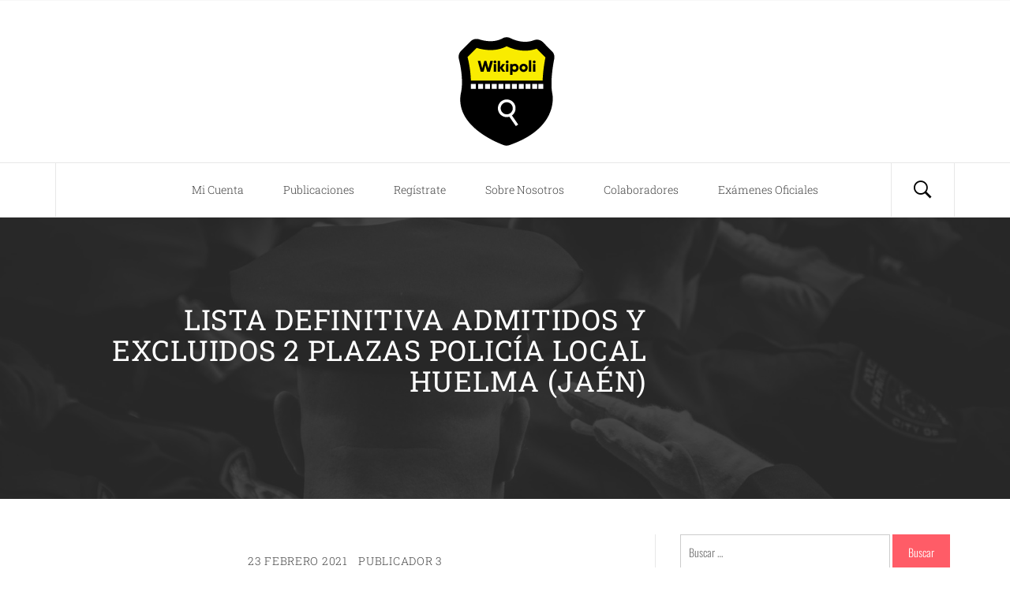

--- FILE ---
content_type: text/html; charset=UTF-8
request_url: https://wikipoli.es/lista-definitiva-admitidos-y-excluidos-2-plazas-policia-local-huelma-jaen/
body_size: 10427
content:
<!DOCTYPE html>
<html lang="es">
<head>
    <meta charset="UTF-8">
    <meta name="viewport" content="width=device-width, initial-scale=1.0">
    <link rel="profile" href="http://gmpg.org/xfn/11">
    <link rel="pingback" href="https://wikipoli.es/xmlrpc.php">

    <title>LISTA DEFINITIVA ADMITIDOS Y EXCLUIDOS 2 PLAZAS POLICÍA LOCAL HUELMA (JAÉN) &#8211; Wikipoli</title>
        <style type="text/css">
                            body .hero-slider.overlay .slide-item .bg-image:before,
                body .inner-header-overlay{
                    background: #2b2b2b;
                    filter: alpha(opacity=85);
                    opacity: .85;
                }
                    </style>

    <meta name='robots' content='max-image-preview:large' />

<!-- Open Graph Meta Tags generated by Blog2Social 873 - https://www.blog2social.com -->
<meta property="og:title" content="LISTA DEFINITIVA ADMITIDOS Y EXCLUIDOS 2 PLAZAS POLICÍA LOCAL HUELMA (JAÉN)"/>
<meta property="og:description" content="LUGAR: HUELMA (JAÉN)Nº PLAZAS: 2FECHA PUBLICACIÓN: 23/02/2021PRIMERA PRUEBA:CONOCIMIENTOS (TEST + CASO PRÁCTICO)DÍA 10/03/2021; HORA 10:30Palacio de Congre"/>
<meta property="og:url" content="/lista-definitiva-admitidos-y-excluidos-2-plazas-policia-local-huelma-jaen/"/>
<meta property="og:image" content="https://wikipoli.es/wp-content/uploads/2020/02/images.png"/>
<meta property="og:image:width" content="410" />
<meta property="og:image:height" content="274" />
<meta property="og:image:type" content="image/png" />
<meta property="og:type" content="article"/>
<meta property="og:article:published_time" content="2021-02-23 11:05:09"/>
<meta property="og:article:modified_time" content="2021-02-23 11:05:09"/>
<!-- Open Graph Meta Tags generated by Blog2Social 873 - https://www.blog2social.com -->

<!-- Twitter Card generated by Blog2Social 873 - https://www.blog2social.com -->
<meta name="twitter:card" content="summary">
<meta name="twitter:title" content="LISTA DEFINITIVA ADMITIDOS Y EXCLUIDOS 2 PLAZAS POLICÍA LOCAL HUELMA (JAÉN)"/>
<meta name="twitter:description" content="LUGAR: HUELMA (JAÉN)Nº PLAZAS: 2FECHA PUBLICACIÓN: 23/02/2021PRIMERA PRUEBA:CONOCIMIENTOS (TEST + CASO PRÁCTICO)DÍA 10/03/2021; HORA 10:30Palacio de Congre"/>
<meta name="twitter:image" content="https://wikipoli.es/wp-content/uploads/2020/02/images.png"/>
<!-- Twitter Card generated by Blog2Social 873 - https://www.blog2social.com -->
<meta name="author" content="Publicador 3"/>
<link rel="alternate" type="application/rss+xml" title="Wikipoli &raquo; Feed" href="https://wikipoli.es/feed/" />
<link rel="alternate" type="application/rss+xml" title="Wikipoli &raquo; Feed de los comentarios" href="https://wikipoli.es/comments/feed/" />
<script type="text/javascript">
window._wpemojiSettings = {"baseUrl":"https:\/\/s.w.org\/images\/core\/emoji\/14.0.0\/72x72\/","ext":".png","svgUrl":"https:\/\/s.w.org\/images\/core\/emoji\/14.0.0\/svg\/","svgExt":".svg","source":{"concatemoji":"https:\/\/wikipoli.es\/wp-includes\/js\/wp-emoji-release.min.js?ver=6.3.7"}};
/*! This file is auto-generated */
!function(i,n){var o,s,e;function c(e){try{var t={supportTests:e,timestamp:(new Date).valueOf()};sessionStorage.setItem(o,JSON.stringify(t))}catch(e){}}function p(e,t,n){e.clearRect(0,0,e.canvas.width,e.canvas.height),e.fillText(t,0,0);var t=new Uint32Array(e.getImageData(0,0,e.canvas.width,e.canvas.height).data),r=(e.clearRect(0,0,e.canvas.width,e.canvas.height),e.fillText(n,0,0),new Uint32Array(e.getImageData(0,0,e.canvas.width,e.canvas.height).data));return t.every(function(e,t){return e===r[t]})}function u(e,t,n){switch(t){case"flag":return n(e,"\ud83c\udff3\ufe0f\u200d\u26a7\ufe0f","\ud83c\udff3\ufe0f\u200b\u26a7\ufe0f")?!1:!n(e,"\ud83c\uddfa\ud83c\uddf3","\ud83c\uddfa\u200b\ud83c\uddf3")&&!n(e,"\ud83c\udff4\udb40\udc67\udb40\udc62\udb40\udc65\udb40\udc6e\udb40\udc67\udb40\udc7f","\ud83c\udff4\u200b\udb40\udc67\u200b\udb40\udc62\u200b\udb40\udc65\u200b\udb40\udc6e\u200b\udb40\udc67\u200b\udb40\udc7f");case"emoji":return!n(e,"\ud83e\udef1\ud83c\udffb\u200d\ud83e\udef2\ud83c\udfff","\ud83e\udef1\ud83c\udffb\u200b\ud83e\udef2\ud83c\udfff")}return!1}function f(e,t,n){var r="undefined"!=typeof WorkerGlobalScope&&self instanceof WorkerGlobalScope?new OffscreenCanvas(300,150):i.createElement("canvas"),a=r.getContext("2d",{willReadFrequently:!0}),o=(a.textBaseline="top",a.font="600 32px Arial",{});return e.forEach(function(e){o[e]=t(a,e,n)}),o}function t(e){var t=i.createElement("script");t.src=e,t.defer=!0,i.head.appendChild(t)}"undefined"!=typeof Promise&&(o="wpEmojiSettingsSupports",s=["flag","emoji"],n.supports={everything:!0,everythingExceptFlag:!0},e=new Promise(function(e){i.addEventListener("DOMContentLoaded",e,{once:!0})}),new Promise(function(t){var n=function(){try{var e=JSON.parse(sessionStorage.getItem(o));if("object"==typeof e&&"number"==typeof e.timestamp&&(new Date).valueOf()<e.timestamp+604800&&"object"==typeof e.supportTests)return e.supportTests}catch(e){}return null}();if(!n){if("undefined"!=typeof Worker&&"undefined"!=typeof OffscreenCanvas&&"undefined"!=typeof URL&&URL.createObjectURL&&"undefined"!=typeof Blob)try{var e="postMessage("+f.toString()+"("+[JSON.stringify(s),u.toString(),p.toString()].join(",")+"));",r=new Blob([e],{type:"text/javascript"}),a=new Worker(URL.createObjectURL(r),{name:"wpTestEmojiSupports"});return void(a.onmessage=function(e){c(n=e.data),a.terminate(),t(n)})}catch(e){}c(n=f(s,u,p))}t(n)}).then(function(e){for(var t in e)n.supports[t]=e[t],n.supports.everything=n.supports.everything&&n.supports[t],"flag"!==t&&(n.supports.everythingExceptFlag=n.supports.everythingExceptFlag&&n.supports[t]);n.supports.everythingExceptFlag=n.supports.everythingExceptFlag&&!n.supports.flag,n.DOMReady=!1,n.readyCallback=function(){n.DOMReady=!0}}).then(function(){return e}).then(function(){var e;n.supports.everything||(n.readyCallback(),(e=n.source||{}).concatemoji?t(e.concatemoji):e.wpemoji&&e.twemoji&&(t(e.twemoji),t(e.wpemoji)))}))}((window,document),window._wpemojiSettings);
</script>
<style type="text/css">
img.wp-smiley,
img.emoji {
	display: inline !important;
	border: none !important;
	box-shadow: none !important;
	height: 1em !important;
	width: 1em !important;
	margin: 0 0.07em !important;
	vertical-align: -0.1em !important;
	background: none !important;
	padding: 0 !important;
}
</style>
	<link rel='stylesheet' id='wp-block-library-css' href='https://wikipoli.es/wp-includes/css/dist/block-library/style.min.css?ver=6.3.7' type='text/css' media='all' />
<style id='classic-theme-styles-inline-css' type='text/css'>
/*! This file is auto-generated */
.wp-block-button__link{color:#fff;background-color:#32373c;border-radius:9999px;box-shadow:none;text-decoration:none;padding:calc(.667em + 2px) calc(1.333em + 2px);font-size:1.125em}.wp-block-file__button{background:#32373c;color:#fff;text-decoration:none}
</style>
<style id='global-styles-inline-css' type='text/css'>
body{--wp--preset--color--black: #000000;--wp--preset--color--cyan-bluish-gray: #abb8c3;--wp--preset--color--white: #ffffff;--wp--preset--color--pale-pink: #f78da7;--wp--preset--color--vivid-red: #cf2e2e;--wp--preset--color--luminous-vivid-orange: #ff6900;--wp--preset--color--luminous-vivid-amber: #fcb900;--wp--preset--color--light-green-cyan: #7bdcb5;--wp--preset--color--vivid-green-cyan: #00d084;--wp--preset--color--pale-cyan-blue: #8ed1fc;--wp--preset--color--vivid-cyan-blue: #0693e3;--wp--preset--color--vivid-purple: #9b51e0;--wp--preset--gradient--vivid-cyan-blue-to-vivid-purple: linear-gradient(135deg,rgba(6,147,227,1) 0%,rgb(155,81,224) 100%);--wp--preset--gradient--light-green-cyan-to-vivid-green-cyan: linear-gradient(135deg,rgb(122,220,180) 0%,rgb(0,208,130) 100%);--wp--preset--gradient--luminous-vivid-amber-to-luminous-vivid-orange: linear-gradient(135deg,rgba(252,185,0,1) 0%,rgba(255,105,0,1) 100%);--wp--preset--gradient--luminous-vivid-orange-to-vivid-red: linear-gradient(135deg,rgba(255,105,0,1) 0%,rgb(207,46,46) 100%);--wp--preset--gradient--very-light-gray-to-cyan-bluish-gray: linear-gradient(135deg,rgb(238,238,238) 0%,rgb(169,184,195) 100%);--wp--preset--gradient--cool-to-warm-spectrum: linear-gradient(135deg,rgb(74,234,220) 0%,rgb(151,120,209) 20%,rgb(207,42,186) 40%,rgb(238,44,130) 60%,rgb(251,105,98) 80%,rgb(254,248,76) 100%);--wp--preset--gradient--blush-light-purple: linear-gradient(135deg,rgb(255,206,236) 0%,rgb(152,150,240) 100%);--wp--preset--gradient--blush-bordeaux: linear-gradient(135deg,rgb(254,205,165) 0%,rgb(254,45,45) 50%,rgb(107,0,62) 100%);--wp--preset--gradient--luminous-dusk: linear-gradient(135deg,rgb(255,203,112) 0%,rgb(199,81,192) 50%,rgb(65,88,208) 100%);--wp--preset--gradient--pale-ocean: linear-gradient(135deg,rgb(255,245,203) 0%,rgb(182,227,212) 50%,rgb(51,167,181) 100%);--wp--preset--gradient--electric-grass: linear-gradient(135deg,rgb(202,248,128) 0%,rgb(113,206,126) 100%);--wp--preset--gradient--midnight: linear-gradient(135deg,rgb(2,3,129) 0%,rgb(40,116,252) 100%);--wp--preset--font-size--small: 13px;--wp--preset--font-size--medium: 20px;--wp--preset--font-size--large: 36px;--wp--preset--font-size--x-large: 42px;--wp--preset--spacing--20: 0.44rem;--wp--preset--spacing--30: 0.67rem;--wp--preset--spacing--40: 1rem;--wp--preset--spacing--50: 1.5rem;--wp--preset--spacing--60: 2.25rem;--wp--preset--spacing--70: 3.38rem;--wp--preset--spacing--80: 5.06rem;--wp--preset--shadow--natural: 6px 6px 9px rgba(0, 0, 0, 0.2);--wp--preset--shadow--deep: 12px 12px 50px rgba(0, 0, 0, 0.4);--wp--preset--shadow--sharp: 6px 6px 0px rgba(0, 0, 0, 0.2);--wp--preset--shadow--outlined: 6px 6px 0px -3px rgba(255, 255, 255, 1), 6px 6px rgba(0, 0, 0, 1);--wp--preset--shadow--crisp: 6px 6px 0px rgba(0, 0, 0, 1);}:where(.is-layout-flex){gap: 0.5em;}:where(.is-layout-grid){gap: 0.5em;}body .is-layout-flow > .alignleft{float: left;margin-inline-start: 0;margin-inline-end: 2em;}body .is-layout-flow > .alignright{float: right;margin-inline-start: 2em;margin-inline-end: 0;}body .is-layout-flow > .aligncenter{margin-left: auto !important;margin-right: auto !important;}body .is-layout-constrained > .alignleft{float: left;margin-inline-start: 0;margin-inline-end: 2em;}body .is-layout-constrained > .alignright{float: right;margin-inline-start: 2em;margin-inline-end: 0;}body .is-layout-constrained > .aligncenter{margin-left: auto !important;margin-right: auto !important;}body .is-layout-constrained > :where(:not(.alignleft):not(.alignright):not(.alignfull)){max-width: var(--wp--style--global--content-size);margin-left: auto !important;margin-right: auto !important;}body .is-layout-constrained > .alignwide{max-width: var(--wp--style--global--wide-size);}body .is-layout-flex{display: flex;}body .is-layout-flex{flex-wrap: wrap;align-items: center;}body .is-layout-flex > *{margin: 0;}body .is-layout-grid{display: grid;}body .is-layout-grid > *{margin: 0;}:where(.wp-block-columns.is-layout-flex){gap: 2em;}:where(.wp-block-columns.is-layout-grid){gap: 2em;}:where(.wp-block-post-template.is-layout-flex){gap: 1.25em;}:where(.wp-block-post-template.is-layout-grid){gap: 1.25em;}.has-black-color{color: var(--wp--preset--color--black) !important;}.has-cyan-bluish-gray-color{color: var(--wp--preset--color--cyan-bluish-gray) !important;}.has-white-color{color: var(--wp--preset--color--white) !important;}.has-pale-pink-color{color: var(--wp--preset--color--pale-pink) !important;}.has-vivid-red-color{color: var(--wp--preset--color--vivid-red) !important;}.has-luminous-vivid-orange-color{color: var(--wp--preset--color--luminous-vivid-orange) !important;}.has-luminous-vivid-amber-color{color: var(--wp--preset--color--luminous-vivid-amber) !important;}.has-light-green-cyan-color{color: var(--wp--preset--color--light-green-cyan) !important;}.has-vivid-green-cyan-color{color: var(--wp--preset--color--vivid-green-cyan) !important;}.has-pale-cyan-blue-color{color: var(--wp--preset--color--pale-cyan-blue) !important;}.has-vivid-cyan-blue-color{color: var(--wp--preset--color--vivid-cyan-blue) !important;}.has-vivid-purple-color{color: var(--wp--preset--color--vivid-purple) !important;}.has-black-background-color{background-color: var(--wp--preset--color--black) !important;}.has-cyan-bluish-gray-background-color{background-color: var(--wp--preset--color--cyan-bluish-gray) !important;}.has-white-background-color{background-color: var(--wp--preset--color--white) !important;}.has-pale-pink-background-color{background-color: var(--wp--preset--color--pale-pink) !important;}.has-vivid-red-background-color{background-color: var(--wp--preset--color--vivid-red) !important;}.has-luminous-vivid-orange-background-color{background-color: var(--wp--preset--color--luminous-vivid-orange) !important;}.has-luminous-vivid-amber-background-color{background-color: var(--wp--preset--color--luminous-vivid-amber) !important;}.has-light-green-cyan-background-color{background-color: var(--wp--preset--color--light-green-cyan) !important;}.has-vivid-green-cyan-background-color{background-color: var(--wp--preset--color--vivid-green-cyan) !important;}.has-pale-cyan-blue-background-color{background-color: var(--wp--preset--color--pale-cyan-blue) !important;}.has-vivid-cyan-blue-background-color{background-color: var(--wp--preset--color--vivid-cyan-blue) !important;}.has-vivid-purple-background-color{background-color: var(--wp--preset--color--vivid-purple) !important;}.has-black-border-color{border-color: var(--wp--preset--color--black) !important;}.has-cyan-bluish-gray-border-color{border-color: var(--wp--preset--color--cyan-bluish-gray) !important;}.has-white-border-color{border-color: var(--wp--preset--color--white) !important;}.has-pale-pink-border-color{border-color: var(--wp--preset--color--pale-pink) !important;}.has-vivid-red-border-color{border-color: var(--wp--preset--color--vivid-red) !important;}.has-luminous-vivid-orange-border-color{border-color: var(--wp--preset--color--luminous-vivid-orange) !important;}.has-luminous-vivid-amber-border-color{border-color: var(--wp--preset--color--luminous-vivid-amber) !important;}.has-light-green-cyan-border-color{border-color: var(--wp--preset--color--light-green-cyan) !important;}.has-vivid-green-cyan-border-color{border-color: var(--wp--preset--color--vivid-green-cyan) !important;}.has-pale-cyan-blue-border-color{border-color: var(--wp--preset--color--pale-cyan-blue) !important;}.has-vivid-cyan-blue-border-color{border-color: var(--wp--preset--color--vivid-cyan-blue) !important;}.has-vivid-purple-border-color{border-color: var(--wp--preset--color--vivid-purple) !important;}.has-vivid-cyan-blue-to-vivid-purple-gradient-background{background: var(--wp--preset--gradient--vivid-cyan-blue-to-vivid-purple) !important;}.has-light-green-cyan-to-vivid-green-cyan-gradient-background{background: var(--wp--preset--gradient--light-green-cyan-to-vivid-green-cyan) !important;}.has-luminous-vivid-amber-to-luminous-vivid-orange-gradient-background{background: var(--wp--preset--gradient--luminous-vivid-amber-to-luminous-vivid-orange) !important;}.has-luminous-vivid-orange-to-vivid-red-gradient-background{background: var(--wp--preset--gradient--luminous-vivid-orange-to-vivid-red) !important;}.has-very-light-gray-to-cyan-bluish-gray-gradient-background{background: var(--wp--preset--gradient--very-light-gray-to-cyan-bluish-gray) !important;}.has-cool-to-warm-spectrum-gradient-background{background: var(--wp--preset--gradient--cool-to-warm-spectrum) !important;}.has-blush-light-purple-gradient-background{background: var(--wp--preset--gradient--blush-light-purple) !important;}.has-blush-bordeaux-gradient-background{background: var(--wp--preset--gradient--blush-bordeaux) !important;}.has-luminous-dusk-gradient-background{background: var(--wp--preset--gradient--luminous-dusk) !important;}.has-pale-ocean-gradient-background{background: var(--wp--preset--gradient--pale-ocean) !important;}.has-electric-grass-gradient-background{background: var(--wp--preset--gradient--electric-grass) !important;}.has-midnight-gradient-background{background: var(--wp--preset--gradient--midnight) !important;}.has-small-font-size{font-size: var(--wp--preset--font-size--small) !important;}.has-medium-font-size{font-size: var(--wp--preset--font-size--medium) !important;}.has-large-font-size{font-size: var(--wp--preset--font-size--large) !important;}.has-x-large-font-size{font-size: var(--wp--preset--font-size--x-large) !important;}
.wp-block-navigation a:where(:not(.wp-element-button)){color: inherit;}
:where(.wp-block-post-template.is-layout-flex){gap: 1.25em;}:where(.wp-block-post-template.is-layout-grid){gap: 1.25em;}
:where(.wp-block-columns.is-layout-flex){gap: 2em;}:where(.wp-block-columns.is-layout-grid){gap: 2em;}
.wp-block-pullquote{font-size: 1.5em;line-height: 1.6;}
</style>
<link rel='stylesheet' id='blog-expert-google-fonts-css' href='https://wikipoli.es/wp-content/fonts/9dea362689ec1095032799ccdb16c06f.css?ver=1.2.7' type='text/css' media='all' />
<link rel='stylesheet' id='jquery-owlcarousel-css' href='https://wikipoli.es/wp-content/themes/blog-expert/assets/libraries/owlcarousel/css/owl.carousel.css?ver=6.3.7' type='text/css' media='all' />
<link rel='stylesheet' id='ionicons-css' href='https://wikipoli.es/wp-content/themes/blog-expert/assets/libraries/ionicons/css/ionicons.min.css?ver=6.3.7' type='text/css' media='all' />
<link rel='stylesheet' id='bootstrap-css' href='https://wikipoli.es/wp-content/themes/blog-expert/assets/libraries/bootstrap/css/bootstrap.min.css?ver=6.3.7' type='text/css' media='all' />
<link rel='stylesheet' id='sidr-nav-css' href='https://wikipoli.es/wp-content/themes/blog-expert/assets/libraries/sidr/css/jquery.sidr.dark.css?ver=6.3.7' type='text/css' media='all' />
<link rel='stylesheet' id='animate-css' href='https://wikipoli.es/wp-content/themes/blog-expert/assets/libraries/animate/animate.css?ver=6.3.7' type='text/css' media='all' />
<link rel='stylesheet' id='vertical-css' href='https://wikipoli.es/wp-content/themes/blog-expert/assets/libraries/vertical/vertical.css?ver=6.3.7' type='text/css' media='all' />
<link rel='stylesheet' id='magnific-popup-css' href='https://wikipoli.es/wp-content/themes/blog-expert/assets/libraries/magnific-popup/magnific-popup.css?ver=6.3.7' type='text/css' media='all' />
<link rel='stylesheet' id='blog-expert-style-css' href='https://wikipoli.es/wp-content/themes/blog-expert/style.css?ver=6.3.7' type='text/css' media='all' />
<script type='text/javascript' src='https://wikipoli.es/wp-includes/js/jquery/jquery.min.js?ver=3.7.0' id='jquery-core-js'></script>
<script type='text/javascript' src='https://wikipoli.es/wp-includes/js/jquery/jquery-migrate.min.js?ver=3.4.1' id='jquery-migrate-js'></script>
<link rel="https://api.w.org/" href="https://wikipoli.es/wp-json/" /><link rel="alternate" type="application/json" href="https://wikipoli.es/wp-json/wp/v2/posts/2581" /><link rel="EditURI" type="application/rsd+xml" title="RSD" href="https://wikipoli.es/xmlrpc.php?rsd" />
<meta name="generator" content="WordPress 6.3.7" />
<link rel="canonical" href="https://wikipoli.es/lista-definitiva-admitidos-y-excluidos-2-plazas-policia-local-huelma-jaen/" />
<link rel='shortlink' href='https://wikipoli.es/?p=2581' />
		<!-- Custom Logo: hide header text -->
		<style id="custom-logo-css" type="text/css">
			.site-title, .site-description {
				position: absolute;
				clip: rect(1px, 1px, 1px, 1px);
			}
		</style>
		<link rel="alternate" type="application/json+oembed" href="https://wikipoli.es/wp-json/oembed/1.0/embed?url=https%3A%2F%2Fwikipoli.es%2Flista-definitiva-admitidos-y-excluidos-2-plazas-policia-local-huelma-jaen%2F" />
<link rel="alternate" type="text/xml+oembed" href="https://wikipoli.es/wp-json/oembed/1.0/embed?url=https%3A%2F%2Fwikipoli.es%2Flista-definitiva-admitidos-y-excluidos-2-plazas-policia-local-huelma-jaen%2F&#038;format=xml" />
		<style type="text/css" id="wp-custom-css">
			.switch {
	display: none;
}

h1.alt-textcolor{
	
	text-align:right;
	color: white !important;
	
}		</style>
		</head>

<body class="post-template-default single single-post postid-2581 single-format-standard wp-custom-logo user-registration-page ur-settings-sidebar-show group-blog right-sidebar ">
<!-- full-screen-layout/boxed-layout -->
<div id="page" class="site site-bg full-screen-layout">
    <a class="skip-link screen-reader-text" href="#main">Saltar al contenido</a>
    <div class="top-bar primary-bgcolor">
        <div class="container">
            <div class="row">
                <div class="col-sm-12 col-xs-12 col-md-8">
                                    </div>
                <div class="col-sm-12 col-xs-12 col-md-4">
                        <div class="pull-right">
                            <div class="social-icons">
                                                            </div>
                        </div>

                </div>
            </div>
        </div>
    </div> <!--    Topbar Ends-->
    <header id="masthead" class="site-header" role="banner">
        <div class="container">
            <div class="row">
                <div class="col-sm-12">
                    <div class="site-branding">
                        <div class="twp-site-branding">
                            <div class="branding-center">
                                                                    <div class="site-title primary-font">
                                        <a href="https://wikipoli.es/" rel="home">
                                            Wikipoli                                        </a>
                                    </div>
                                    <a href="https://wikipoli.es/" class="custom-logo-link" rel="home"><img width="150" height="150" src="https://wikipoli.es/wp-content/uploads/2020/04/Mesa-de-trabajo-1.png" class="custom-logo" alt="Wikipoli" decoding="async" /></a>                                    <p class="site-description">
                                        Información Policía Local                                    </p>
                                                                </div>
                        </div>
                    </div>
                    <!-- .site-branding -->
                </div>
            </div>
        </div>

        <div class="top-header">
            <div class="container">
                <nav class="main-navigation" role="navigation">

                    <span class="icon-sidr">
                       <div>
                           <a href="javascript:void(0)" id="widgets-nav" class="switch">
                               <input type="checkbox" name="side-nav" />
                               <div></div>
                           </a>
                       </div>
                    </span>

                    <a href="javascript:void(0)" class="icon-search">
                        <i class="ion-ios-search-strong"></i>
                    </a>

                    <a href="javascript:void(0)" class="toggle-menu" aria-controls="primary-menu" aria-expanded="false">
                         <span class="screen-reader-text">
                            Menú principal                        </span>
                        <i class="ham"></i>
                    </a>

                    <div id="primary-menu" class="menu"><ul>
<li class="page_item page-item-651"><a href="https://wikipoli.es/my-account/">Mi Cuenta</a></li>
<li class="page_item page-item-2659"><a href="https://wikipoli.es/publicaciones/">Publicaciones</a></li>
<li class="page_item page-item-652"><a href="https://wikipoli.es/registration/">Regístrate</a></li>
<li class="page_item page-item-2"><a href="https://wikipoli.es/pagina-ejemplo/">Sobre Nosotros</a></li>
<li class="page_item page-item-1341"><a href="https://wikipoli.es/colaboradores/">Colaboradores</a></li>
<li class="page_item page-item-2985 page_item_has_children"><a href="https://wikipoli.es/examenes-policia-local/">Exámenes Oficiales</a>
<ul class='children'>
	<li class="page_item page-item-2998"><a href="https://wikipoli.es/examenes-policia-local/examenes-oficiales-policia-local-2018/">Exámenes Oficiales 2018</a></li>
	<li class="page_item page-item-2995"><a href="https://wikipoli.es/examenes-policia-local/examenes-oficiales-policia-local-2019/">Exámenes Oficiales 2019</a></li>
	<li class="page_item page-item-1454"><a href="https://wikipoli.es/examenes-policia-local/examenes-oficiales-policia-local-2020/">Exámenes Oficiales 2020</a></li>
	<li class="page_item page-item-2991"><a href="https://wikipoli.es/examenes-policia-local/examenes-oficiales-policia-local-2021/">Exámenes Oficiales 2021</a></li>
</ul>
</li>
</ul></div>
                </nav><!-- #site-navigation -->
            </div>

        </div>
    </header>
    <!-- #masthead -->
    
    <div class="popup-search">
        <div class="table-align">
            
            <a href="javascript:void(0)" class="skip-link-search-start"></a>

            <div class="table-align-cell v-align-middle">
                <form role="search" method="get" class="search-form" action="https://wikipoli.es/">
				<label>
					<span class="screen-reader-text">Buscar:</span>
					<input type="search" class="search-field" placeholder="Buscar &hellip;" value="" name="s" />
				</label>
				<input type="submit" class="search-submit" value="Buscar" />
			</form>            </div>

            <a href="javascript:void(0)" class="close-popup"></a>

            <a href="javascript:void(0)" class="skip-link-search-end"></a>

        </div>
    </div>
    <!--    Searchbar Ends-->

    <!-- Innerpage Header Begins Here -->
            <div class="wrapper page-inner-title inner-banner primary-bgcolor data-bg " data-background="https://wikipoli.es/wp-content/uploads/2020/04/cropped-adult-2893847_1920.jpg">
            <header class="entry-header">
                <div class="container">
                    <div class="row">
                        <div class="col-md-8">
                                                            <h1 class="entry-title alt-textcolor alt-font">LISTA DEFINITIVA ADMITIDOS Y EXCLUIDOS 2 PLAZAS POLICÍA LOCAL HUELMA (JAÉN)</h1>                        </div>
                                            </div>
                </div>
            </header><!-- .entry-header -->
            <div class="inner-header-overlay blend-color">

            </div>
        </div>

            <!-- Innerpage Header Ends Here -->
    <div id="content" class="site-content">
	<div id="primary" class="content-area">
		<main id="main" class="site-main" role="main">

		
							<div class="entry-content">
		<div class="pb-30 mb-60">
	    <header class="entry-header">
	        <div class="entry-meta entry-inner">
	            <span class="posted-on meta-info"><a href="https://wikipoli.es/lista-definitiva-admitidos-y-excluidos-2-plazas-policia-local-huelma-jaen/" rel="bookmark"><time class="entry-date published updated" datetime="2021-02-23T11:05:09+02:00">23 febrero 2021</time></a></span><span class="byline meta-info"> <span class="author vcard"><a class="url fn n" href="https://wikipoli.es/author/usuario3/">Publicador 3</a></span></span>	        </div><!-- .entry-meta -->
	    </header><!-- .entry-header -->
			<div class='image-full'><img width="410" height="274" src="https://wikipoli.es/wp-content/uploads/2020/02/images.png" class="attachment-full size-full wp-post-image" alt="" decoding="async" fetchpriority="high" srcset="https://wikipoli.es/wp-content/uploads/2020/02/images.png 410w, https://wikipoli.es/wp-content/uploads/2020/02/images-300x200.png 300w" sizes="(max-width: 410px) 100vw, 410px" /></div>		
<ul><li>LUGAR: HUELMA (JAÉN)</li><li>Nº PLAZAS: 2</li><li>FECHA PUBLICACIÓN: 23/02/2021</li><li>PRIMERA PRUEBA:<ul><li>CONOCIMIENTOS (TEST + CASO PRÁCTICO)</li><li>DÍA 10/03/2021; HORA 10:30</li><li>Palacio de Congresos de Jaén, Recinto Provincial de Ferias y Congresos de Jaén (IFEJA). Prolongación Carretera Granada, s/n, 23003 Jaén. Auditorio Guadalquivir.</li></ul></li></ul>



<div class="wp-block-buttons aligncenter is-layout-flex wp-block-buttons-is-layout-flex">
<div class="wp-block-button"><a class="wp-block-button__link" href="https://bop.dipujaen.es/descargarws.dip?fechaBoletin=2021-02-23&amp;numeroEdicto=498&amp;ejercicioBop=2021&amp;tipo=bop&amp;anioExpedienteEdicto=2021" target="_blank" rel="noreferrer noopener">BOPJaén</a></div>
</div>
			</div>
	</div><!-- .entry-content -->

	<footer class="entry-footer secondary-bgcolor primary-font">
		<a href="https://wikipoli.es/category/policia-local/admitidos-y-excluidos/" rel="category tag">Listas de admitidos y excluidos</a>	</footer><!-- .entry-footer -->
</article><!-- #post-## -->


			
	<nav class="navigation post-navigation" aria-label="Entradas">
		<h2 class="screen-reader-text">Navegación de entradas</h2>
		<div class="nav-links"><div class="nav-previous"><a href="https://wikipoli.es/bases-5-plazas-policia-local-algodonales-cadiz/" rel="prev"><span class="meta-nav" aria-hidden="true">Anterior</span> <span class="screen-reader-text">Entrada anterior:</span> <span class="post-title">BASES 5 PLAZAS POLICÍA LOCAL ALGODONALES (CÁDIZ)</span></a></div><div class="nav-next"><a href="https://wikipoli.es/bases-comision-de-servicios-2-plazas-policia-local-algaba-sevilla/" rel="next"><span class="meta-nav" aria-hidden="true">Siguiente</span> <span class="screen-reader-text">Entrada siguiente:</span> <span class="post-title">BASES COMISIÓN DE SERVICIOS 2 PLAZAS POLICÍA LOCAL ALGABA (SEVILLA)</span></a></div></div>
	</nav>
		
		</main><!-- #main -->
	</div><!-- #primary -->


<aside id="secondary" class="widget-area" role="complementary">
	<div class="theiaStickySidebar">
		<section id="search-2" class="widget mb-50 widget_search"><form role="search" method="get" class="search-form" action="https://wikipoli.es/">
				<label>
					<span class="screen-reader-text">Buscar:</span>
					<input type="search" class="search-field" placeholder="Buscar &hellip;" value="" name="s" />
				</label>
				<input type="submit" class="search-submit" value="Buscar" />
			</form></section><section id="media_video-3" class="widget mb-50 widget_media_video"><h3 class="widget-title center-widget-title"><span class="alt-bgcolor">JM formación</span></h3><div style="width:100%;" class="wp-video"><!--[if lt IE 9]><script>document.createElement('video');</script><![endif]-->
<video class="wp-video-shortcode" id="video-2581-1" preload="metadata" controls="controls"><source type="video/youtube" src="https://youtu.be/ubSLSwl41y8?_=1" /><a href="https://youtu.be/ubSLSwl41y8">https://youtu.be/ubSLSwl41y8</a></video></div></section>
		<section id="recent-posts-2" class="widget mb-50 widget_recent_entries">
		<h3 class="widget-title center-widget-title"><span class="alt-bgcolor">Entradas recientes</span></h3>
		<ul>
											<li>
					<a href="https://wikipoli.es/convocatoria-1-plaza-policia-local-seron-almeria/">CONVOCATORIA 1 PLAZA POLICÍA LOCAL SERÓN (ALMERÍA)</a>
									</li>
											<li>
					<a href="https://wikipoli.es/convocatoria-4-plazas-policia-local-villamartin-cadiz-3/">CONVOCATORIA 4 PLAZAS POLICÍA LOCAL VILLAMARTÍN (CÁDIZ)</a>
									</li>
											<li>
					<a href="https://wikipoli.es/convocatoria-3-plazas-policia-local-huercal-overa-almeria/">CONVOCATORIA 3 PLAZAS POLICÍA LOCAL HUÉRCAL-OVERA (ALMERÍA)</a>
									</li>
											<li>
					<a href="https://wikipoli.es/convocatoria-9-plazas-policia-local-linares-jaen/">CONVOCATORIA 9 PLAZAS POLICÍA LOCAL LINARES (JAÉN)</a>
									</li>
											<li>
					<a href="https://wikipoli.es/convocatoria-4-plazas-policia-local-puente-genil-cordoba-2/">CONVOCATORIA 4 PLAZAS POLICÍA LOCAL PUENTE GENIL (CÓRDOBA)</a>
									</li>
					</ul>

		</section><section id="categories-2" class="widget mb-50 widget_categories"><h3 class="widget-title center-widget-title"><span class="alt-bgcolor">Categorías</span></h3>
			<ul>
					<li class="cat-item cat-item-16"><a href="https://wikipoli.es/category/policia-local/articulos-de-interes-policial/">Artículos de Interés Policial</a>
</li>
	<li class="cat-item cat-item-9"><a href="https://wikipoli.es/category/policia-local/bases/">Bases</a>
</li>
	<li class="cat-item cat-item-17"><a href="https://wikipoli.es/category/policia-local/comisiones-de-servicios/">Comisiones de servicios</a>
</li>
	<li class="cat-item cat-item-10"><a href="https://wikipoli.es/category/policia-local/convocatoria/">Convocatorias</a>
</li>
	<li class="cat-item cat-item-25"><a href="https://wikipoli.es/category/policia-local/examenes-oficiales/">Exámenes Oficiales</a>
</li>
	<li class="cat-item cat-item-4"><a href="https://wikipoli.es/category/policia-local/instruccionnes-de-trafico/">Instrucciones de Tráfico</a>
</li>
	<li class="cat-item cat-item-11"><a href="https://wikipoli.es/category/policia-local/admitidos-y-excluidos/">Listas de admitidos y excluidos</a>
</li>
	<li class="cat-item cat-item-6"><a href="https://wikipoli.es/category/policia-local/normativa/">Novedades Normativas</a>
</li>
	<li class="cat-item cat-item-24"><a href="https://wikipoli.es/category/novedades/">Novedades Wikipoli</a>
</li>
	<li class="cat-item cat-item-19"><a href="https://wikipoli.es/category/policia-local/ofertas/">Oferta de Empleo Público</a>
</li>
	<li class="cat-item cat-item-7"><a href="https://wikipoli.es/category/policia-local/otros-protocolos-de-interes/">Otros protocolos de interés</a>
</li>
	<li class="cat-item cat-item-18"><a href="https://wikipoli.es/category/policia-local/promociones-para-usuarios/">Promociones para usuarios</a>
</li>
	<li class="cat-item cat-item-14"><a href="https://wikipoli.es/category/policia-local/resultado-publicaciones-de-interes/">Resultados / Publicaciones de interés</a>
</li>
	<li class="cat-item cat-item-1"><a href="https://wikipoli.es/category/sin-categoria/">Sin Categoría</a>
</li>
			</ul>

			</section><section id="archives-2" class="widget mb-50 widget_archive"><h3 class="widget-title center-widget-title"><span class="alt-bgcolor">Archivos</span></h3>
			<ul>
					<li><a href='https://wikipoli.es/2026/01/'>enero 2026</a></li>
	<li><a href='https://wikipoli.es/2025/12/'>diciembre 2025</a></li>
	<li><a href='https://wikipoli.es/2025/11/'>noviembre 2025</a></li>
	<li><a href='https://wikipoli.es/2025/10/'>octubre 2025</a></li>
	<li><a href='https://wikipoli.es/2025/09/'>septiembre 2025</a></li>
	<li><a href='https://wikipoli.es/2025/08/'>agosto 2025</a></li>
	<li><a href='https://wikipoli.es/2025/07/'>julio 2025</a></li>
	<li><a href='https://wikipoli.es/2025/06/'>junio 2025</a></li>
	<li><a href='https://wikipoli.es/2025/05/'>mayo 2025</a></li>
	<li><a href='https://wikipoli.es/2025/04/'>abril 2025</a></li>
	<li><a href='https://wikipoli.es/2025/03/'>marzo 2025</a></li>
	<li><a href='https://wikipoli.es/2025/02/'>febrero 2025</a></li>
	<li><a href='https://wikipoli.es/2025/01/'>enero 2025</a></li>
	<li><a href='https://wikipoli.es/2024/12/'>diciembre 2024</a></li>
	<li><a href='https://wikipoli.es/2024/11/'>noviembre 2024</a></li>
	<li><a href='https://wikipoli.es/2024/10/'>octubre 2024</a></li>
	<li><a href='https://wikipoli.es/2024/09/'>septiembre 2024</a></li>
	<li><a href='https://wikipoli.es/2024/08/'>agosto 2024</a></li>
	<li><a href='https://wikipoli.es/2024/07/'>julio 2024</a></li>
	<li><a href='https://wikipoli.es/2024/06/'>junio 2024</a></li>
	<li><a href='https://wikipoli.es/2024/05/'>mayo 2024</a></li>
	<li><a href='https://wikipoli.es/2024/04/'>abril 2024</a></li>
	<li><a href='https://wikipoli.es/2024/03/'>marzo 2024</a></li>
	<li><a href='https://wikipoli.es/2024/02/'>febrero 2024</a></li>
	<li><a href='https://wikipoli.es/2024/01/'>enero 2024</a></li>
	<li><a href='https://wikipoli.es/2023/12/'>diciembre 2023</a></li>
	<li><a href='https://wikipoli.es/2023/11/'>noviembre 2023</a></li>
	<li><a href='https://wikipoli.es/2023/10/'>octubre 2023</a></li>
	<li><a href='https://wikipoli.es/2023/09/'>septiembre 2023</a></li>
	<li><a href='https://wikipoli.es/2023/08/'>agosto 2023</a></li>
	<li><a href='https://wikipoli.es/2023/07/'>julio 2023</a></li>
	<li><a href='https://wikipoli.es/2023/06/'>junio 2023</a></li>
	<li><a href='https://wikipoli.es/2023/05/'>mayo 2023</a></li>
	<li><a href='https://wikipoli.es/2023/04/'>abril 2023</a></li>
	<li><a href='https://wikipoli.es/2023/03/'>marzo 2023</a></li>
	<li><a href='https://wikipoli.es/2023/02/'>febrero 2023</a></li>
	<li><a href='https://wikipoli.es/2023/01/'>enero 2023</a></li>
	<li><a href='https://wikipoli.es/2022/12/'>diciembre 2022</a></li>
	<li><a href='https://wikipoli.es/2022/11/'>noviembre 2022</a></li>
	<li><a href='https://wikipoli.es/2022/10/'>octubre 2022</a></li>
	<li><a href='https://wikipoli.es/2022/09/'>septiembre 2022</a></li>
	<li><a href='https://wikipoli.es/2022/08/'>agosto 2022</a></li>
	<li><a href='https://wikipoli.es/2022/07/'>julio 2022</a></li>
	<li><a href='https://wikipoli.es/2022/06/'>junio 2022</a></li>
	<li><a href='https://wikipoli.es/2022/05/'>mayo 2022</a></li>
	<li><a href='https://wikipoli.es/2022/04/'>abril 2022</a></li>
	<li><a href='https://wikipoli.es/2022/03/'>marzo 2022</a></li>
	<li><a href='https://wikipoli.es/2022/02/'>febrero 2022</a></li>
	<li><a href='https://wikipoli.es/2022/01/'>enero 2022</a></li>
	<li><a href='https://wikipoli.es/2021/12/'>diciembre 2021</a></li>
	<li><a href='https://wikipoli.es/2021/11/'>noviembre 2021</a></li>
	<li><a href='https://wikipoli.es/2021/10/'>octubre 2021</a></li>
	<li><a href='https://wikipoli.es/2021/09/'>septiembre 2021</a></li>
	<li><a href='https://wikipoli.es/2021/08/'>agosto 2021</a></li>
	<li><a href='https://wikipoli.es/2021/07/'>julio 2021</a></li>
	<li><a href='https://wikipoli.es/2021/06/'>junio 2021</a></li>
	<li><a href='https://wikipoli.es/2021/05/'>mayo 2021</a></li>
	<li><a href='https://wikipoli.es/2021/04/'>abril 2021</a></li>
	<li><a href='https://wikipoli.es/2021/03/'>marzo 2021</a></li>
	<li><a href='https://wikipoli.es/2021/02/'>febrero 2021</a></li>
	<li><a href='https://wikipoli.es/2021/01/'>enero 2021</a></li>
	<li><a href='https://wikipoli.es/2020/12/'>diciembre 2020</a></li>
	<li><a href='https://wikipoli.es/2020/11/'>noviembre 2020</a></li>
	<li><a href='https://wikipoli.es/2020/10/'>octubre 2020</a></li>
	<li><a href='https://wikipoli.es/2020/09/'>septiembre 2020</a></li>
	<li><a href='https://wikipoli.es/2020/08/'>agosto 2020</a></li>
	<li><a href='https://wikipoli.es/2020/07/'>julio 2020</a></li>
	<li><a href='https://wikipoli.es/2020/06/'>junio 2020</a></li>
	<li><a href='https://wikipoli.es/2020/05/'>mayo 2020</a></li>
	<li><a href='https://wikipoli.es/2020/04/'>abril 2020</a></li>
	<li><a href='https://wikipoli.es/2020/03/'>marzo 2020</a></li>
	<li><a href='https://wikipoli.es/2020/02/'>febrero 2020</a></li>
			</ul>

			</section>	</div>
</aside><!-- #secondary -->
</div><!-- #content -->

    <footer id="colophon" class="site-footer" role="contentinfo">

        
            <div class="footer-widget pt-60 pb-50">
                <div class="container">

                    
                </div>
            </div>
        
        <div class="copyright-area">
            <div class="container">
                <div class="row">
                    <div class="col-md-12">
                        <div class="site-info text-center">
                            <h5 class="site-copyright alt-font">

                                Copyright: WikiPoli - 2020
                                <span class="heart"> </span>
                                Tema: <strong>Blog Expert</strong> de <a href="http://themeinwp.com/" target = "_blank" rel="designer"><strong>Themeinwp</strong></a>
                            </h5>
                        </div>
                    </div>
                </div>
            </div>
        </div>

    </footer>
</div>


    <div class="scroll-up alt-bgcolor">
        <i class="ion-ios-arrow-up text-light"></i>
    </div>


<link rel='stylesheet' id='mediaelement-css' href='https://wikipoli.es/wp-includes/js/mediaelement/mediaelementplayer-legacy.min.css?ver=4.2.17' type='text/css' media='all' />
<link rel='stylesheet' id='wp-mediaelement-css' href='https://wikipoli.es/wp-includes/js/mediaelement/wp-mediaelement.min.css?ver=6.3.7' type='text/css' media='all' />
<script type='text/javascript' src='https://wikipoli.es/wp-content/themes/blog-expert/js/navigation.js?ver=20151215' id='blog-expert-navigation-js'></script>
<script type='text/javascript' src='https://wikipoli.es/wp-content/themes/blog-expert/js/skip-link-focus-fix.js?ver=20151215' id='blog-expert-skip-link-focus-fix-js'></script>
<script type='text/javascript' src='https://wikipoli.es/wp-content/themes/blog-expert/assets/libraries/owlcarousel/js/owl.carousel.min.js?ver=6.3.7' id='jquery-owlcarousel-js'></script>
<script type='text/javascript' src='https://wikipoli.es/wp-content/themes/blog-expert/assets/libraries/bootstrap/js/bootstrap.min.js?ver=6.3.7' id='jquery-bootstrap-js'></script>
<script type='text/javascript' src='https://wikipoli.es/wp-content/themes/blog-expert/assets/libraries/jquery-match-height/js/jquery.matchHeight.min.js?ver=6.3.7' id='jquery-match-height-js'></script>
<script type='text/javascript' src='https://wikipoli.es/wp-content/themes/blog-expert/assets/libraries/sidr/js/jquery.sidr.min.js?ver=6.3.7' id='jquery-sidr-js'></script>
<script type='text/javascript' src='https://wikipoli.es/wp-content/themes/blog-expert/assets/libraries/theiaStickySidebar/theia-sticky-sidebar.min.js?ver=6.3.7' id='theiaStickySidebar-js'></script>
<script type='text/javascript' src='https://wikipoli.es/wp-content/themes/blog-expert/assets/libraries/magnific-popup/jquery.magnific-popup.min.js?ver=6.3.7' id='jquery-magnific-popup-js'></script>
<script type='text/javascript' src='https://wikipoli.es/wp-content/themes/blog-expert/assets/twp/js/custom-script.js?ver=6.3.7' id='blog-expert-script-js'></script>
<script id="mediaelement-core-js-before" type="text/javascript">
var mejsL10n = {"language":"es","strings":{"mejs.download-file":"Descargar archivo","mejs.install-flash":"Est\u00e1s usando un navegador que no tiene Flash activo o instalado. Por favor, activa el componente del reproductor Flash o descarga la \u00faltima versi\u00f3n desde https:\/\/get.adobe.com\/flashplayer\/","mejs.fullscreen":"Pantalla completa","mejs.play":"Reproducir","mejs.pause":"Pausa","mejs.time-slider":"Control de tiempo","mejs.time-help-text":"Usa las teclas de direcci\u00f3n izquierda\/derecha para avanzar un segundo y las flechas arriba\/abajo para avanzar diez segundos.","mejs.live-broadcast":"Transmisi\u00f3n en vivo","mejs.volume-help-text":"Utiliza las teclas de flecha arriba\/abajo para aumentar o disminuir el volumen.","mejs.unmute":"Activar el sonido","mejs.mute":"Silenciar","mejs.volume-slider":"Control de volumen","mejs.video-player":"Reproductor de v\u00eddeo","mejs.audio-player":"Reproductor de audio","mejs.captions-subtitles":"Pies de foto \/ Subt\u00edtulos","mejs.captions-chapters":"Cap\u00edtulos","mejs.none":"Ninguna","mejs.afrikaans":"Afrik\u00e1ans","mejs.albanian":"Albano","mejs.arabic":"\u00c1rabe","mejs.belarusian":"Bielorruso","mejs.bulgarian":"B\u00falgaro","mejs.catalan":"Catal\u00e1n","mejs.chinese":"Chino","mejs.chinese-simplified":"Chino (Simplificado)","mejs.chinese-traditional":"Chino (Tradicional)","mejs.croatian":"Croata","mejs.czech":"Checo","mejs.danish":"Dan\u00e9s","mejs.dutch":"Neerland\u00e9s","mejs.english":"Ingl\u00e9s","mejs.estonian":"Estonio","mejs.filipino":"Filipino","mejs.finnish":"Fin\u00e9s","mejs.french":"Franc\u00e9s","mejs.galician":"Gallego","mejs.german":"Alem\u00e1n","mejs.greek":"Griego","mejs.haitian-creole":"Creole haitiano","mejs.hebrew":"Hebreo","mejs.hindi":"Indio","mejs.hungarian":"H\u00fangaro","mejs.icelandic":"Island\u00e9s","mejs.indonesian":"Indonesio","mejs.irish":"Irland\u00e9s","mejs.italian":"Italiano","mejs.japanese":"Japon\u00e9s","mejs.korean":"Coreano","mejs.latvian":"Let\u00f3n","mejs.lithuanian":"Lituano","mejs.macedonian":"Macedonio","mejs.malay":"Malayo","mejs.maltese":"Malt\u00e9s","mejs.norwegian":"Noruego","mejs.persian":"Persa","mejs.polish":"Polaco","mejs.portuguese":"Portugu\u00e9s","mejs.romanian":"Rumano","mejs.russian":"Ruso","mejs.serbian":"Serbio","mejs.slovak":"Eslovaco","mejs.slovenian":"Esloveno","mejs.spanish":"Espa\u00f1ol","mejs.swahili":"Swahili","mejs.swedish":"Sueco","mejs.tagalog":"Tagalo","mejs.thai":"Tailand\u00e9s","mejs.turkish":"Turco","mejs.ukrainian":"Ukraniano","mejs.vietnamese":"Vietnamita","mejs.welsh":"Gal\u00e9s","mejs.yiddish":"Yiddish"}};
</script>
<script type='text/javascript' src='https://wikipoli.es/wp-includes/js/mediaelement/mediaelement-and-player.min.js?ver=4.2.17' id='mediaelement-core-js'></script>
<script type='text/javascript' src='https://wikipoli.es/wp-includes/js/mediaelement/mediaelement-migrate.min.js?ver=6.3.7' id='mediaelement-migrate-js'></script>
<script type='text/javascript' id='mediaelement-js-extra'>
/* <![CDATA[ */
var _wpmejsSettings = {"pluginPath":"\/wp-includes\/js\/mediaelement\/","classPrefix":"mejs-","stretching":"responsive","audioShortcodeLibrary":"mediaelement","videoShortcodeLibrary":"mediaelement"};
/* ]]> */
</script>
<script type='text/javascript' src='https://wikipoli.es/wp-includes/js/mediaelement/wp-mediaelement.min.js?ver=6.3.7' id='wp-mediaelement-js'></script>
<script type='text/javascript' src='https://wikipoli.es/wp-includes/js/mediaelement/renderers/vimeo.min.js?ver=4.2.17' id='mediaelement-vimeo-js'></script>

</body>
</html>
